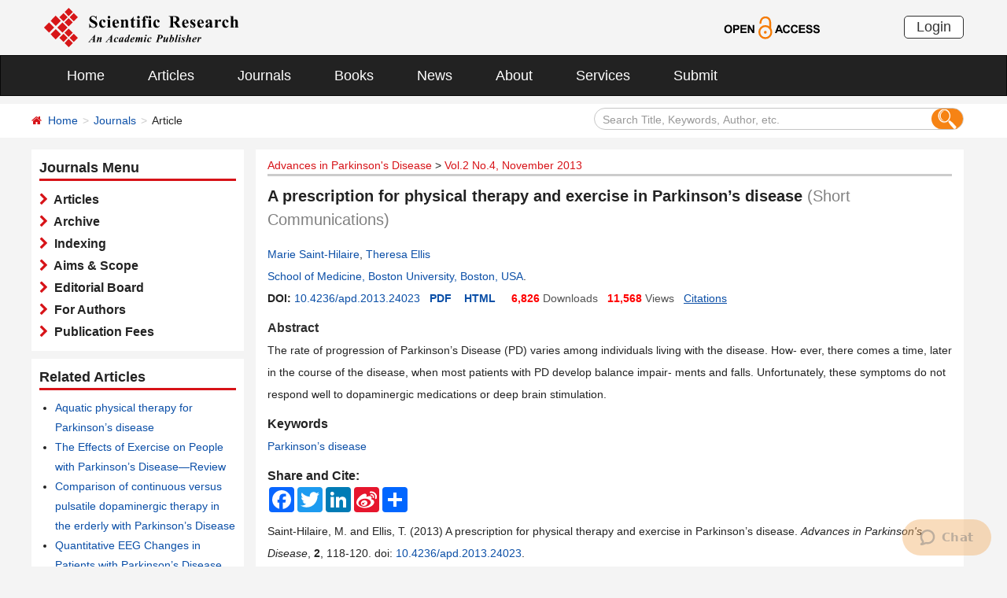

--- FILE ---
content_type: text/html; charset=utf-8
request_url: https://scirp.org/journal/paperinformation?paperid=39907
body_size: 35552
content:
<!DOCTYPE html PUBLIC "-//W3C//DTD XHTML 1.0 Transitional//EN" "http://www.w3.org/TR/xhtml1/DTD/xhtml1-transitional.dtd">
<html xmlns="http://www.w3.org/1999/xhtml">
<head><title>
	A prescription for physical therapy and exercise in Parkinson’s disease
</title><meta charset="utf-8" /><meta http-equiv="X-UA-Compatible" content="IE=edge" /><meta name="viewport" content="width=device-width, initial-scale=1.0, maximum-scale=1.0, user-scalable=no" /><meta http-equiv="Content-Type" content="text/html; charset=utf-8" /><meta name="format-detection" content="telephone=no" /><meta name="robots" content="all" /><meta name="MSSmartTagsPreventParsing" content="True" /><meta http-equiv="MSThemeCompatible" content="Yes" /><link href="/favicon.ico" rel="shortcut icon" /><link href="/css/bootstrap.min.css" rel="stylesheet" /><link href="/css/font-awesome.min.css" rel="stylesheet" /><link href="/css/styletwo.css" rel="stylesheet" />
    <script src="/js/jquery.js" type="text/javascript" ></script>
    <script src="/js/modernizr.js" type="text/javascript"></script>   


    <link href="https://fonts.googleapis.com/css?family=Open+Sans" rel="stylesheet" /><link href="https://fonts.googleapis.com/css?family=Poppins:300,500,600,700,800" rel="stylesheet" />
    <link rel="alternate" type="application/pdf" title="PDF Full-Text" href="https://www.scirp.org/pdf/APD_2013112216301338.pdf" />

    
    <link rel="alternate" type="text/html" title="HTML Full-Text" href="https://www.scirp.org/html/39907.html" />
    
    <link rel="canonical" href="https://www.scirp.org/journal/paperinformation?paperid=39907" />

  

<meta property="og:site_name" content="SCIRP" />
<meta property="og:type" content="article" />
<meta property="og:url" content="https://www.scirp.org/journal/paperinformation?paperid=39907" />
<meta property="og:title" content="A prescription for physical therapy and exercise in Parkinson’s disease" />

<meta property="og:image" content="https://file.scirp.org/image/apd2016101908521019.jpg" />
<meta property="og:image:secure_url" content="https://file.scirp.org/image/apd2016101908521019.jpg" />





 <script type="text/javascript">

     var ajaxj = {
         tryList: function () {
             var xhrj = null;
             for (var i = 0; i < arguments.length; i++) {
                 var lambda = arguments[i];
                 try { xhrj = lambda(); break; } catch (e) { }
             }
             return xhrj;
         },
         init: function () {
             return this.tryList(
         function () { return new ActiveXObject('MSXML2.XMLHttp.6.0'); },
         function () { return new ActiveXObject('MSXML2.XMLHttp.3.0'); },
         function () { return new XMLHttpRequest(); },
         function () { return new ActiveXObject('MSXML2.XMLHttp.5.0'); },
         function () { return new ActiveXObject('MSXML2.XMLHttp.4.0'); },
         function () { return new ActiveXObject('Msxml2.XMLHTTP'); },
         function () { return new ActiveXObject('MSXML.XMLHttp'); },
         function () { return new ActiveXObject('Microsoft.XMLHTTP'); }
         ) || null;
         },
         post: function (sUrl, sArgs, bAsync, fCallBack, errmsg) {
             var xhrj = this.init();
             xhrj.onreadystatechange = function () {
                 if (xhrj.readyState == 4) {

                     if (xhrj.responseText) {
                         if (fCallBack.constructor == Function) { fCallBack(xhrj); }
                     } else {

                     }
                 }
             };
             xhrj.open('POST', encodeURI(sUrl), bAsync);

             xhrj.setRequestHeader('Content-Type', 'application/x-www-form-urlencoded');
             xhrj.send(sArgs);
         },
         get: function (sUrl, bAsync, fCallBack, errmsg) {
             var xhrj = this.init();
             xhrj.onreadystatechange = function () {
                 if (xhrj.readyState == 4) {
                     if (xhrj.responseText) {
                         if (fCallBack.constructor == Function) { fCallBack(xhrj); }
                     } else {

                     }
                 }
             };
             xhrj.open('GET', encodeURI(sUrl), bAsync);
             xhrj.send('Null');
         }
     }

     function RndNum(n) {
         var rnd = "";
         for (var i = 0; i < n; i++)
             rnd += Math.floor(Math.random() * 10);
         return rnd;
     }

     function SetNum(item) {
         //var url = "/journal/senddownloadnum";
         var url = "../journal/senddownloadnum";
         var args = "paperid=" + item;
         url = url + "?" + args + "&rand=" + RndNum(4);
         window.setTimeout("show('" + url + "')", 3000);
     }


     function show(url) {
         var callback = function (xhrj) { }
         ajaxj.get(url, true, callback, "try");
     }


 </script>

        <script type="text/javascript">
            var ajax2 = {//xmlhttp request
                tryList: function () {
                    var xhr2 = null;
                    for (var i = 0; i < arguments.length; i++) {
                        var lambda = arguments[i];
                        try { xhr2 = lambda(); break; } catch (e) { }
                    }
                    return xhr2;
                },
                init: function () {
                    return this.tryList(
                        function () { return new ActiveXObject('MSXML2.XMLHttp.6.0'); },
                        function () { return new ActiveXObject('MSXML2.XMLHttp.3.0'); },
                        function () { return new XMLHttpRequest(); },
                        function () { return new ActiveXObject('MSXML2.XMLHttp.5.0'); },
                        function () { return new ActiveXObject('MSXML2.XMLHttp.4.0'); },
                        function () { return new ActiveXObject('Msxml2.XMLHTTP'); },
                        function () { return new ActiveXObject('MSXML.XMLHttp'); },
                        function () { return new ActiveXObject('Microsoft.XMLHTTP'); }
                        ) || null;
                },
                post: function (sUrl, sArgs, bAsync, fCallBack, errmsg) {
                    var xhr2 = this.init();
                    xhr2.onreadystatechange = function () {
                        if (xhr2.readyState == 4) {
                            if (xhr2.responseText) {
                                if (fCallBack.constructor == Function) { fCallBack(xhr2); }
                            } else {
                                //alert(errmsg);
                            }
                        }
                    };
                    xhr2.open('POST', encodeURI(sUrl), bAsync);
                    xhr2.setRequestHeader('Content-Length', sArgs.length);
                    xhr2.setRequestHeader('Content-Type', 'application/x-www-form-urlencoded');
                    xhr2.send(sArgs);
                },
                get: function (sUrl, bAsync, fCallBack, errmsg) {
                    var xhr2 = this.init();
                    xhr2.onreadystatechange = function () {
                        if (xhr2.readyState == 4) {
                            if (xhr2.responseText) {
                                if (fCallBack.constructor == Function) { fCallBack(xhr2); }
                            } else {
                                alert(errmsg);
                            }
                        }
                    };
                    xhr2.open('GET', encodeURI(sUrl), bAsync);
                    xhr2.send('Null');
                }
            }




            function SetSearchLink(item) {

                var url = "../journal/recordsearchinformation";
                var skid = $(":hidden[id$=HiddenField_SKID]").val();
                var args = "skid=" + skid;
                url = url + "?" + args + "&urllink=" + item;
                window.setTimeout("showSearchUrl('" + url + "')", 300);
            }

            function showSearchUrl(url) {
                var callback2 = function (xhr2) { }

                ajax2.get(url, true, callback2, "try");
            }

        </script>


     


     <script type="application/ld+json">{"@context":"https://schema.org","@type":"ScholarlyArticle","@id":"https://www.scirp.org/journal/paperinformation?paperid=39907","name":"A prescription for physical therapy and exercise in Parkinson’s disease","headline":"A prescription for physical therapy and exercise in Parkinson’s disease","url":"https://www.scirp.org/journal/paperinformation?paperid=39907","mainEntityOfPage":"https://www.scirp.org/journal/paperinformation?paperid=39907","image":"https://file.scirp.org/image/apd2016101908521019.jpg","thumbnailUrl":"https://file.scirp.org/image/apd2016101908521019.jpg","description":"The rate of progression of Parkinson’s Disease (PD) varies among individuals living with the disease. How- ever, there comes a time, later in the course of the disease, when most patients with PD develop balance impair- ments and falls. Unfortunately, these symptoms do not respond well to dopaminergic medications or deep brain stimulation.","abstract":"The rate of progression of Parkinson’s Disease (PD) varies among individuals living with the disease. How- ever, there comes a time, later in the course of the disease, when most patients with PD develop balance impair- ments and falls. Unfortunately, these symptoms do not respond well to dopaminergic medications or deep brain stimulation.","inLanguage":"en","isAccessibleForFree":true,"datePublished":"2013-11-22T00:00:00+00:00","copyrightYear":2013,"copyrightNotice":"(c) 2006-2025 by author(s) and Scientific Research Publishing Inc.","license":"https://creativecommons.org/licenses/by/4.0/","keywords":["Parkinson’s disease"],"identifier":[{"@type":"PropertyValue","propertyID":"DOI","value":"10.4236/apd.2013.24023"},"http://dx.doi.org/10.4236/apd.2013.24023"],"sameAs":["http://dx.doi.org/10.4236/apd.2013.24023","https://file.scirp.org/pdf/apd_2013112216301338.pdf"],"author":[{"@type":"Person","name":"Marie  Saint-Hilaire","affiliation":[{"@type":"Organization","name":"School of Medicine, Boston University, Boston, USA"}]},{"@type":"Person","name":"Theresa  Ellis","affiliation":[{"@type":"Organization","name":"School of Medicine, Boston University, Boston, USA"}]}],"publisher":{"@type":"Organization","name":"Scientific Research Publishing","alternateName":"SCIRP"},"provider":{"@type":"Organization","name":"Scientific Research Publishing","alternateName":"SCIRP"},"isPartOf":{"@type":"PublicationIssue","issueNumber":"4","isPartOf":{"@type":"PublicationVolume","volumeNumber":"2","isPartOf":{"@type":"Periodical","name":"Advances in Parkinson's Disease","issn":["2169-9712","2169-9720"]}}},"pageStart":"118","pageEnd":"120","pagination":"118-120","encoding":[{"@type":"MediaObject","encodingFormat":"application/pdf","contentUrl":"https://file.scirp.org/pdf/apd_2013112216301338.pdf"}],"citation":"Saint-Hilaire, M.  and Ellis, T.   (2013) A prescription for physical therapy and exercise in Parkinson’s disease. Advances in Parkinsons Disease, 2, 118-120. doi 10.4236/apd.2013.24023."}</script><script type="application/ld+json">{"@context":"https://schema.org","@type":"BreadcrumbList","itemListElement":[{"@type":"ListItem","position":1,"name":"Home","item":"https://www.scirp.org"},{"@type":"ListItem","position":2,"name":"Advances in Parkinson's Disease","item":"https://www.scirp.org/journal/journalarticles?journalid=1574"},{"@type":"ListItem","position":3,"name":"Vol.2 No.4, November 2013","item":"https://www.scirp.org/journal/home?issueid=3922"},{"@type":"ListItem","position":4,"name":"A prescription for physical therapy and exercise in Parkinson’s disease","item":"https://www.scirp.org/journal/paperinformation?paperid=39907"}]}</script>
<meta name="title" content="A prescription for physical therapy and exercise in Parkinson’s disease" />
<meta name="keywords" content="Parkinson’s disease" />
<meta name="description" content="Discover the impact of Parkinson&#39;s Disease progression on balance impairments and falls. Explore treatment options beyond medication and deep brain stimulation." />
<meta name="citation_journal_title" content="Advances in Parkinson&#39;s Disease" />
<meta name="citation_publisher" content="Scientific Research Publishing" />
<meta name="citation_authors" content="Marie Saint-Hilaire;Theresa Ellis" />
<meta name="citation_author" content="Marie Saint-Hilaire" />
<meta name="citation_author" content="Theresa Ellis" />
<meta name="citation_title" content="A prescription for physical therapy and exercise in Parkinson’s disease" />
<meta name="citation_volume" content="2" />
<meta name="citation_date" content="2013-11-22" />
<meta name="citation_year" content="2013" />
<meta name="citation_doi" content="10.4236/apd.2013.24023" />
<meta name="citation_issnPrint" content="2169-9712" />
<meta name="citation_issnOnline" content="2169-9720" />
<meta name="citation_abstract" content="The rate of progression of Parkinson’s Disease (PD) varies among individuals living with the disease. How- ever, there comes a time, later in the course of the disease, when most patients with PD develop balance impair- ments and falls. Unfortunately, these symptoms do not respond well to dopaminergic medications or deep brain stimulation." />
<meta name="citation_publication_date" content="2013/11/22" />
<meta name="citation_pdf_url" content="https://www.scirp.org/pdf/APD_2013112216301338.pdf" />
<meta name="fulltext_pdf" content="https://www.scirp.org/pdf/APD_2013112216301338.pdf" />
<meta name="citation_abstract_html_url" content="https://www.scirp.org/journal/paperabs?paperid=39907" />
<meta name="citation_fulltext_html_url" content="https://www.scirp.org/html/39907.html" />
<meta name="fulltext_html" content="https://www.scirp.org/html/39907.html" />
<meta name="citation_issue" content="4" />
<meta name="citation_online_date" content="2013/11/22" />
<meta name="citation_firstpage" content="118" />
<meta name="citation_lastpage" content="120" />

<meta name="dc.title" content="A prescription for physical therapy and exercise in Parkinson’s disease" />

<meta name="dc.creator" content="Marie Saint-Hilaire" />
<meta name="dc.creator" content="Theresa Ellis" /><meta name="dcterms.issued" content="2013-11-22" />
<meta name="dc.description" content="The rate of progression of Parkinson’s Disease (PD) varies among individuals living with the disease. How- ever, there comes a time, later in the course of the disease, when most patients with PD develop balance impair- ments and falls. Unfortunately, these symptoms do not respond well to dopaminergic medications or deep brain stimulation." />
<meta name="dc.source" content="Advances in Parkinson&#39;s Disease" />
<meta name="dc.format" content="text/html" />
<meta name="dc.publisher" content="Scientific Research Publishing" />
<meta name="dc.date" content="2013-11-22" />
<meta name="dc.type" content="Short Communications" />
<meta name="dc.identifier" content="doi:10.4236/apd.2013.24023" />
<meta name="dc.language" content="en" />
<meta name="dc.issued" content="2013-11-22" />
<meta name="prism.issnPrint" content="2169-9712" />
<meta name="prism.issnOnline" content="2169-9720" />
<meta name="prism.publicationName" content="Advances in Parkinson&#39;s Disease" />
<meta name="prism.publicationDate" content="2013-11-22" />
<meta name="prism.volume" content="2" />
<meta name="prism.number" content="4" />
<meta name="prism.section" content="Short Communications" />
<meta name="prism.startingPage" content="118" />
<meta name="prism.doi" content="10.4236/apd.2013.24023" />
<meta name="Author" content="Scientific Research Publishing" />
<meta name="dc.rights" scheme="DCTERMS.URI" content="http://creativecommons.org/licenses/by/4.0/" />
<meta name="dc.rights" content="(c) 2015 by author(s) and Scientific Research Publishing Inc." /></head>
<body>
    <form method="post" action="./paperinformation?paperid=39907" id="form1">
<div class="aspNetHidden">
<input type="hidden" name="__EVENTTARGET" id="__EVENTTARGET" value="" />
<input type="hidden" name="__EVENTARGUMENT" id="__EVENTARGUMENT" value="" />
<input type="hidden" name="__VIEWSTATE" id="__VIEWSTATE" value="/[base64]/[base64]/[base64]/[base64]/cmVmZXJlbmNlaWQ9MTAxMDY3MicgdGFyZ2V0PSdfYmxhbmsnPjc8L2E+XQE3ATecAkFobHNrb2csIEouRS4gKDIwMTEpIERvZXMgdmlnb3JvdXMgZXhlcmNpc2UgaGF2ZSBhIG5ldXJvcHJvdGVjdGl2ZSBlZmZlY3QgaW4gUGFya2luc29uIGRpc2Vhc2U/[base64]/[base64]/[base64]/[base64]/[base64]/U9RpJjkyc+fhS5p/kaHl" />
</div>

<script type="text/javascript">
//<![CDATA[
var theForm = document.forms['form1'];
if (!theForm) {
    theForm = document.form1;
}
function __doPostBack(eventTarget, eventArgument) {
    if (!theForm.onsubmit || (theForm.onsubmit() != false)) {
        theForm.__EVENTTARGET.value = eventTarget;
        theForm.__EVENTARGUMENT.value = eventArgument;
        theForm.submit();
    }
}
//]]>
</script>


<script src="/WebResource.axd?d=cNtfQDfM0DZOCIibdTSEM9gyGapsrg8PQ8UinZIB5bCXFkQlxAN5QqW1Jy3i3_zH-gjnmVao-mvlev7E5Hpi-uddpNqjX2RLZfQA5mBcxxU1&amp;t=638628495619783110" type="text/javascript"></script>


<script src="/ScriptResource.axd?d=MvK33Yu698AdoZgOUZalh27nqIxczGs-D0qbKtxi7UozHbF63YPVnZYbTMZ351Xu2SnTJd_h5O6EpKMHn79QjTXDBz6bwnFQPBGnQQc6-gnBoZlsSOmhhmNRruYMMhqXQixFdz3brAe7zUfpmL4LERmEHgdsJ0IfIL0oAcOq81ZKp0sIaJaiZxgem-BwU_QR0&amp;t=2a9d95e3" type="text/javascript"></script>
<script src="/ScriptResource.axd?d=1QZAp02FSdkZwpoceRPFMkVqP_xO_pNSXTkcDWvkD4XKlcOECsY8GjnTEXKIc8M5rDxDia84Y0PL-8_Gt7NqItRUImhDg3eEsqvPgM--Hx2pCXOWXDi2z3bkK7DURw6Dsig_kpCVqGgtQDnCsNBNGp-qfyM2Y_LZBtMhvgGEte-F8pdrRlMxZOJwL0arZlZF0&amp;t=2a9d95e3" type="text/javascript"></script>
<div class="aspNetHidden">

	<input type="hidden" name="__VIEWSTATEGENERATOR" id="__VIEWSTATEGENERATOR" value="D21FCB0F" />
	<input type="hidden" name="__EVENTVALIDATION" id="__EVENTVALIDATION" value="/wEdAIcCIFBB4jGkabAerMSyR3SFZsxO15cYiUM4G9ciXBy5rRbTxQn0wurVpykN++S3qsY9gqm4NhJKbhUsb9qOzDz5+BaQ51Lu9YTI5y+UD8ReCXYCCq5883RYOyuQBDQdgBKJQ9NYSepAvxIHsUIEBszIF9kVAw+OtKpSo2nY0L5TS7pjZcI4a2ubz4FZUJ/qeIscQNjFFetjMQu+gPAKi1cuu0dXATu8ZTMsEIKUEeEK3+aBofovXqmNNgBwrJCAFSq2Co/mvvaNFGqy28nyI+vv6yf3gTw51pjuwP3t6rjAvP5x1lbHcKM5M/ROzquUHr9lNeWWklFj9cK1TFZpQdUnWziPR3qwNn0ScFNmZAws/jpBm80jcsuZv9XDBeU2KB136TAPmetewitSt9wGNYTIY9UJhFPM+0hDu7cwMKVpp+mmnD8+pMa1yHYRYzLQxH5n1Q/qqDptM9kfJbC1I4q9xL93cbaAMQ4tG4BJWGCzAW7JtavmgUo6NQi+rGypjSvAr7UdyZ0T3W0KOIAOLGWl3q9OCMVGt2q0sAsUbhAyGBW25cEaZ3mBMt688EnKicbnszrhDozqbU1/QGLzPYypgMqSPJHcssgeAjTd6RRnTpOJrv1hMTY1kOV9NaynQ23iTeE863h0ky5IfneAfBIoYRfNU6aoCk5w/33f8jVhmzvczHYynQKJcy3rMSThtm0dreGnveKWSaFDrwhD0S4e7uYfh0dUV6fIys918q88BquVYg9Bcm/qoRhRzX2unccytJ9artnfYcwBidWXRMxYFTm7IVctqLj97pmrudkyRcCoaqIaqKx8iWbe4eeI20e6F5HvZEfgAXvfekccwpsdS/+NiN5WvQJGIrlJoeJhPUZOQ3WPyoi5RPtvbL47YZiDzXSoGZQPXb8KYwElbXgqP5LMtLjGjhPmpc1O9nmda5b0egt0RgPSZrK/6IrdoeR1mMbDdZxVwaiW4F8M9ImIeyQlGKTlvo2wC4UZi7/VKbF9hCPnd1tNmKkoTQ3LdyPeEqvXp1zBbblUT1hghdaDdU5TPGkAvgeOS3x3xQp2c+ipUbj+hrxKiPFQ3YvrE5zO9SZ+d1a5Smt1Ll3EbgnAHvhkMcnx3w/8Gfnq4L6fobMePFU/V4ofDwOL49WjbUJSwrF3s2pSY144BJf3AGu2q4w5ACHuqyQ3/SjxjzMKCi1iAVTPZy6kb05+MbNrgh7GYgDmfGOSALimXgK53jHmCvPqS0bxEQg5BlEbgsrl27EefYfwAHWirzzNgU+EkijY9FLPzUFPfjCPYQzYDGaMMvcQjsATXXZ4ineSYl9YhEyLklkrtoGpU9wmeDKUUBqiH78/NF/H7shshRdsBz/x3HRz+MdDgUgsXT5Od41ELQEOoPGpHHSuyq+HXqA3lMp3/ZdWOpW3+iQvDaEmzAPr3PDvEKqwdrUtr7/IEokqCISf+9BjpqHdhz2LpoBJqZ/L4CwM+XHGVAO25FVKDm8lWVf2ZtVIeDs8Oe1+kQz7SvWrmwaJKNaeYHIzCFr5uE/k+NaYygsnDe9GiuRODMBXOqm0acyM3mlFCL+aoloN3Wb11f/TPSMKDFAHWFB+VDAOQCQwnzVJCdavp+bCLMVAgejatMgKKqBcBYzo/GW0I1D+f6vwxlCQx7WmQxMc6utrS8H3tfD7IFrA7iC21d9gRV9O4w0k3XNghztsYun4TkRoOS9JQYEZeLNM6egXP2IARJ4gtnp3slkg0NosOTYVSrtxyQLmZ7q+9Fe4sMw3BsECNiA0f/tvmQwHyA/jDPPtFzWlJWiIF/[base64]/DLu8VR5pon04YTYR11bk3I1oDnNPoWu7fhcwT/cPJGrCWOOMmZ6Tm8mAztWXQXG/vSN0RMxKXhLyYs1KIKMdri8vHEat8qepZpjL8k7datcBiSq90Tdr66dW8/SAtV+fDm7Qf+VbSqy8IsGE2eCXMwEoZuPQJGX8GR0E2S8o2N6kuI2z4tPaRjV8Prhktx7uLQ12m62u1JiK1Uyep7dgUviFdqAERrn/HddPmxRhOEcW/F+Tlq/aPDT/zZEpggJMSFQvgI+xHSCbJiw5380yGw7CVLR/yuyj3oi2xY4Q1K5wMesDtv/aH0pMCYO+MuykyA1f54LNzKL6mPg8Fc53CfXe+Yi8gos0rq9s/wKFsUJ4LslSW01ZbbL12Gnu9vxgqL6bxKC1pZn+EoOmLuAQbuUWK7gpOTezHs8SL9UEPLYw3YaBl6gG1q0RRQ1sdxSuKBwwrySR45p+MtRtUAbDQ71pCLM7l1uhNSlM+nbaEsD49MANErKJ4PQ11obWLkvY7R+ErTNWU/uramL8bQCZ3QENDRTVdefexP8ui7XtSd2T9bcM7waQf39GMVmkwx2e9ruzZUlaAko51njVggX6abXnJdu0iTtJ4zfXvIx4A8JjwtjZSIBpquOpPe47lA9pUoyAf/[base64]/3sEv3oG5lsdOFdcPceePk/BpH0Dm8Ysz8EGULz3mZuiiwb65ry2KdQmhwEMadeWUwE7O6JH+0uXj6NoFCOlKc0T1IDHrQAp1zn2vzErq3+ei5Mw72UpUaayV3xXKY5zUZXu2YUfp84qYgIurenycUQeLGKhLsWYpGdLEv6Z++osnvMTNKvrRSTUeQBBB/63H/MMlydSPZ/hzfUtEOtDR9M+qnRZCnIMRpm0PMaMSJPE+XLGMrhxyfE96r+JgANZIMFpnFAUHGxecq+GEMcJs7TJHAhDLemgL3wvH+raCRdGM8mF+qj9ZegTb7KEkxKDSZh4V0PR460uFEhOsgmMs8JnjtdjDuFNcXoqRkfnvEy6UOgql52oqwT2BrM/oJSckzg7nRi8yJ2nyrWpIY5W5tkzTBXyW/vRNzjh37KvtjiW07emVybn8W23TstaXnClfruyUxQ2nRjDjUk7ngbwwB8qZHrMo1uMrsF+erZXbe+uEf++zltk4w8G9HHCaSzeIGbjyXRRjw6PM6UTaQhDnqTiXH1KPSPMxvasFc07k2I8QxQ4NhBc8M9YXqevRacWCcXnTrvegfw58OYwT43a9j7Ey/31YBuK0a4oXmzo1x1H6ooJQ15H/OZr0H8sFkcyLAgGJ7AKh3cwcCbksYaH5gymepAHCFOfTS/tiYv2ZTXxCkII3p1yJDkF3Mm8hYBZOh/n7IL15BeoLltJiv/esn7u/p9g6RgK8wJ/FIO88gH6XpMy7Vk+lLIF2UTYiGvIJInesadLKafw+cubtqHgwYUp15enWt9PfpG6Kry9BGUe0Xm7nQbn8iDRDkjZKV7Lfiwsx3KGV3GQZGoC68Rs+S69zpq3GmayM5auV+GXhRDTpvdm2zKS0FQ+CDKGURHVSmySKGg1fwiauc/cBFQwf3Au/Rb63j5BROG7pdWhRT8sotJDiqoP4caPziWl0lvvViBvr67Cbz4K7pvWcsmh5Js3pWs3jfshzy8ctczVfY8mU6KILGX+kWd5xUaZ18ZjJVZx9DlYFvtjKIban3tiin1/1ZxdI8qd+1Iw+vjSM+c65/ehUvlTCTRlkdjufONi5sOutAGWmJd/BFqo0tdUh23KKzcH5WASxjkgYWAoHyMlSxlE2z2H8xIDUKkx58QNRj7B6gazrQljBJAf7s3eKItV1gsnqSkhu5TaccRc3Q41/fDnOhc21bJiyBFJXVJCW0YWa76ZX2WBC9BxCK69IQNuWG2zKj4LGnWjbNi9Dy+jSSFL2gWY/uFiQ84PqlwsRnSjZVGxruAx7uY2PY4IEPzPmy2MO9EmEHrKvHqLn8NIFcvlSVyzm//MuEdMBGB+8kVjnPL0zi680hgluOBiZWMg251hLr8TIr/mqO9efgkz0wiqAQbCHH0ueA8I2pUal/7XYqLOnP0eJfEQcfmxLNiPzoRT3BstelHXAaG4AOjA16g4jfKh1BOXnQcvN+jaXwpW37RX538nwiKDaPy6C3qcw9N0Hsxe5h3pFtO8HJFOvu0PWHSG0lVYWK1VjcuFfUizbfawzT9pS9Ksz9/7vuxQlV6VbHqUUR6ALrsGQqiBMvaY/B/NIae6mNz7Fn8puTxcDw6Q68OW7VctJ2Fz85klO1KtUfsZSMl/Bo7SXbgVWfMG5Omk1LivzD1ia2Qa+sCXU3hn2betk0tj71F/AbM59l2BVmvigtABh4RzpZvtgCR1T2ZclKtewpeddNnZQGB8yvtABt9pD09hrqMkzhPASMumbphiEq7F/T7b6yUE/e96+7braziXZkrLs2ZnreJGvbOCgYdqZzaUp6eSir2yQXv9rvJI62p2VQA5DZBCjhF3qauGM6TGksQtzJWCxYZxZICOWVUTM5jvjjv2ILD8k/[base64]/z0wlfJBpIgRY47tN1QxOM2ua8oAOR5ZtjcO2f48JYM2bvsZ6uK+bCl8KjthojtGM9KYTTGpf7o/Y0B9Na+o2TlmXRmL9uRwdfKQ9QZ54Xhb4CAXeAPmM83eOOOWWGAT4tSo1MYVpJ5kN8TLZPlXpBLMreTrEU6KN7HbKx5RdEt8ATvDzIdoV6c7VdDbpdtCGToCzWV58OvaNilbIj4Ny9Tr9nHHrSP5e/IaqUompe/VA3rU1Ckeo3Uk+0SP7TcR4KmtlWaQOr4FMISbe/yfgUhgTEvBCQLH//Y/[base64]/A==" />
</div>


        <script type="text/javascript">
//<![CDATA[
Sys.WebForms.PageRequestManager._initialize('ctl00$ScriptManager1', 'form1', [], [], [], 90, 'ctl00');
//]]>
</script>


        




<header>
    <div class="container row clearfix center-block">
        <div class="col-sm-8 col-xs-9 column" style="padding: 10px 0;"><a href="/index" title="SCIRP - An Academic Publisher" target="_blank">
            <img src="../images/SRP_logo.svg" height="50"></a>
        </div>
        <div class="col-sm-3 col-xs-3 column text-center" style="padding: 20px 0;">
            <a href="/journal/openaccess" title="OPEN ACCESS" target="_blank">
                <img src="../images/Open-Access.svg" height="30"></a>
        </div>
        <div class="col-sm-1 col-xs-2 column visible-lg visible-md visible-sm " style="padding: 20px 0;">
            <a href="https://papersubmission.scirp.org/login.jsp" target="_blank" title="Login">
                <button type="button" class="btn btn-default btn-xs" style="font-size: 18px; font-family: Arial, Helvetica, sans-serif; padding: 0 15px; border: #2f2f2f 1px solid; border-radius: 5px; float: right;">Login</button></a>
        </div>
    </div>
</header>


<nav class="navbar navbar-inverse" role="navigation" style="margin-bottom: 10px;">
    <div class="container container-fluid center-block">
        <div class="navbar-header">
            <a href="https://papersubmission.scirp.org/login.jsp" target="_blank" ><button type="button" class="btn btn-xs btn-default navbar-brand visible-xs" style="width: 80px; height: 30px; font-size: 18px; font-family: Arial, Helvetica, sans-serif; margin: 10px; padding: 0 15px; border-radius: 5px;">Login</button></a>
            <button type="button" class="navbar-toggle" data-toggle="collapse" data-target="#example-navbar-collapse">
                <span class="sr-only">切换导航</span>
                <span class="icon-bar"></span>
                <span class="icon-bar"></span>
                <span class="icon-bar"></span>
            </button>
        </div>
        




<div class="collapse navbar-collapse" id="example-navbar-collapse">
    <ul class="nav navbar-nav" style="font-size: 18px;">
        <li><a href="../" target="_top">Home</a></li>
        <li><a href="../journal/articles" target="_top">Articles</a></li>
        <li><a href="../journal/" target="_top">Journals</a></li>
        <li><a href="../book/" target="_top">Books</a></li>
        <li><a href="../news/" target="_top">News</a></li>
        <li><a href="../aboutus/" target="_top">About</a></li>
        <li><a href="../author/" target="_top">Services</a></li>
        <li><a href="//papersubmission.scirp.org/login.jsp?sub=true" target="_blank">Submit</a></li>
    </ul>
</div>


    </div>
</nav>



        <div class="container-fluid link_here" style="margin-bottom: 15px;">
            <div class="row container center-block clearfix" style="padding: 0;">

                <!--页面导航栏-->
                <div class="col-md-7 column" style="padding: 0;">
                    
    <ul class="breadcrumb">
        <li><i class="fa fa-home" style="color: #d71318;"></i>&nbsp;&nbsp;<a href="/index">Home</a></li>
        <li><a href="/journal/index">Journals</a></li>
        <li class="active">Article</li>
    </ul>

                </div>

                <!--搜索框-->
                <div class="col-md-5 column">
                    <div class="" style="padding: 5px 0;">
                        <div id="UserControl_search_common_Panel2" onkeypress="javascript:return WebForm_FireDefaultButton(event, &#39;UserControl_search_common_btnSearch2&#39;)">
	
    <div class="form-inline search2">
        <input name="ctl00$UserControl_search_common$TextBox_searchCode2" type="text" value="Search Title, Keywords, Author, etc." id="UserControl_search_common_TextBox_searchCode2" class="input2" onFocus="return ClearSearchCondition2();" onBlur="return ShowSearchCondition2();" onkeypress="if(event.keyCode==13){document.all.UserControl_search_common_btnSearch2.focus();document.all.UserControl_search_common_btnSearch2.click();   return   false;}" style="height: 28px;" />
        <button class="btn-md btn_or" type="button">
          <input type="submit" name="ctl00$UserControl_search_common$btnSearch2" value=" " id="UserControl_search_common_btnSearch2" style="width:25px; height:25px; background: none; border:none;background-image: url(../Images/search001.png);  " />  
        </button>
        

    </div>

    <script type="text/javascript">
        function ClearSearchCondition2() {
            var text2 = document.getElementById('UserControl_search_common_TextBox_searchCode2').value;
            if (text2 == "Search Title, Keywords, Author, etc.")
            { document.getElementById('UserControl_search_common_TextBox_searchCode2').value = ""; }
        }

        function ShowSearchCondition2() {
            var text2 = document.getElementById('UserControl_search_common_TextBox_searchCode2').value;
                if (text2 == "")
                { document.getElementById('UserControl_search_common_TextBox_searchCode2').value = "Search Title, Keywords, Author, etc."; }
            }


            function checkLog() {

                var keywords = document.getElementById("UserControl_search_common_TextBox_searchCode2").value;  //关键字

            if (trim(keywords) == "") {
                alert('Please enter keywords!');
                return false;
            }

            if (trim(keywords) == "Search Title, Keywords, Author, etc.") {
                alert('Please enter keywords!');
                return false;
            }

            return true;
        }

        //除去左右空格
        function trim(string) {
            return string.replace(/(^\s*)|(\s*$)/g, "");
        }


    </script>

</div>

                    </div>
                </div>

            </div>
        </div>


        <div class="container">
            <div class="row clearfix">

                <div class="col-md-9 column col-md-push-3">
                    <div class="clearfix con_main" style="margin-bottom: 10px; padding-left: 15px; padding-right: 15px;">
                        
       

<div id="JournalInfor_div_nav_journal" class="column up_link1 clearfix" style="padding: 0;">
            <div class="col-md-9 col-sm-8 txt7">
                <a href="journalarticles?journalid=1574" title="Advances in Parkinson's Disease">
                    Advances in Parkinson's Disease</a> &gt; <a href="home?issueid=3922#39907">Vol.2 No.4, November 2013</a>
            </div>
            </div>

    <div id="JournalInfor_div_paper" class="articles_main">
            <div class="art_title" style="text-align:left;">
                A prescription for physical therapy and exercise in Parkinson’s disease <span id="JournalInfor_reviewpaper_show" style="color: gray; font-weight: normal;">(Short Communications)</span>
            </div>
            
        <div style="float: left; width: 100%; margin-top: 5px; margin-bottom: 10px;">
                <a href='articles?searchcode=Marie++Saint-Hilaire&searchfield=authors&page=1' target='_blank'>Marie  Saint-Hilaire</a>, <a href='articles?searchcode=Theresa++Ellis&searchfield=authors&page=1' target='_blank'>Theresa  Ellis</a> 
                <br />
                <span id="JournalInfor_div_affs"><a href='articles?searchcode=School+of+Medicine%2c+Boston+University%2c+Boston%2c+USA&searchfield=affs&page=1' target='_blank'>School of Medicine, Boston University, Boston, USA</a>.<br /></span>
               
                <span id="JournalInfor_showDOI" style="clear: left;"><b>DOI: </b><a href="http://dx.doi.org/10.4236/apd.2013.24023"
                    target="_blank" onclick='SetNum(39907)'>10.4236/apd.2013.24023</a></span>&nbsp;&nbsp;
                      
                <a href="/pdf/APD_2013112216301338.pdf" target="_blank" style="font-size: 14px; font-weight: bold;" onclick='SetNum(39907)'>
                    PDF</a>
            &nbsp;&nbsp;&nbsp;<span style="font-size: 14px; font-weight: bold;"><a href='https://www.scirp.org/html/39907.html' target='_blank'>HTML</a></span>&nbsp;&nbsp;<span style="font-size: 14px; font-weight: bold;"></span>&nbsp;&nbsp;
                <span style="font-weight: bold; color: Red;">
                    6,826</span>
                <span style="color: #535353;">Downloads</span>&nbsp;&nbsp;<span style="font-weight: bold; color: Red;">
                    11,568</span>
                <span style="color: #535353;">Views</span>&nbsp;&nbsp;
                <span id="JournalInfor_span_citations" style="Display:inline;"><a href='papercitationdetails?paperid=39907&journalid=1574' target="_blank"><span style="text-decoration: underline;">Citations</span></a></span>
            </div>

            <div style="margin-bottom: 10px;">
                <p style="font-weight: bold; font-size: 16px;"><a name="abstract" style="color: #2f2f2f;">Abstract</a></p>
                <p style="text-align:left;">The rate of progression of Parkinson’s Disease (PD) varies among individuals living with the disease. How- ever, there comes a time, later in the course of the disease, when most patients with PD develop balance impair- ments and falls. Unfortunately, these symptoms do not respond well to dopaminergic medications or deep brain stimulation.</p>
            </div>

            <div id="JournalInfor_div_showkeywords" style="margin-bottom: 10px;">
                <p style="font-weight: bold; font-size: 16px;">Keywords</p>
                <p><a href='articles?searchcode=Parkinson%e2%80%99s+disease&searchfield=keyword&page=1' target='_blank'>Parkinson’s disease</a> </p>
            </div>

            <div style="margin-bottom: 10px;">
                <p style="font-size: 16px; font-weight: bold;">Share and Cite: </p>
                
                <div id="JournalInfor_div_share"> 
                    
<!-- AddToAny BEGIN -->

<div class="a2a_kit a2a_kit_size_32 a2a_default_style">
<a class="a2a_button_facebook"></a>
<a class="a2a_button_twitter"></a>
<a class="a2a_button_linkedin"></a>
<a class="a2a_button_sina_weibo"></a>
<a class="a2a_dd" href="https://www.addtoany.com/share"></a>
</div>
<script type="text/javascript" async src="https://static.addtoany.com/menu/page.js"></script>
<!-- AddToAny END -->

                   
                    
                </div>

                <div style="margin-top: 10px; text-align:left;">
                    Saint-Hilaire, M.  and Ellis, T.   (2013) A prescription for physical therapy and exercise in Parkinson’s disease. <i>Advances in Parkinson's Disease</i>, <b>2</b>, 118-120. doi: <a href='http://dx.doi.org/10.4236/apd.2013.24023' target='_blank' onclick='SetNum(39907)'>10.4236/apd.2013.24023</a>.
                </div>
            </div>
            <div style="margin-top:10px;" id="htmlContent">
                
            </div>

        
         

            <div style="margin-top: 10px;">
                <p style="font-size: 16px; font-weight: bold;">Conflicts of Interest</p>
                <p style="text-align: justify;">The authors declare no conflicts of interest.</p>
            </div>
     

            <div style="margin-top: 10px;">
                <p style="font-size: 16px; font-weight: bold;">
                    <a name="reference" style="color: #2f2f2f;">References</a>
                </p>
                <p>
                    <table width="100%" border="0" cellspacing="0" cellpadding="0" style="text-align: left; word-break: break-word; ">
                        
                                <tr>
                                    <td width="45" valign="top">
                                        [<a href='../reference/referencespapers?referenceid=1010666' target='_blank'>1</a>]
                                    </td>
                                    <td valign="top" style="word-wrap:break-word; ">
                                        <a target="_self" name="ref1" id="ref1"></a>
                                        Tomlinson, C.L., Patel, S., Meek, C., et al. (2012) Physiotherapy versus placebo or no intervention in Parkinson’s disease. Cochrane Database of Systematic Reviews, 7, CD002817.
                                    </td>
                                </tr>
                            
                                <tr>
                                    <td width="45" valign="top">
                                        [<a href='../reference/referencespapers?referenceid=1010667' target='_blank'>2</a>]
                                    </td>
                                    <td valign="top" style="word-wrap:break-word; ">
                                        <a target="_self" name="ref2" id="ref2"></a>
                                        Logroscino, G., Sesso, H.D., Paffenbarger, R.S. and Lee, I.M. (2006) Physical activity and risk of Parkinson’s disease: A prospective cohort study. Journal of Neurology, Neurosurgery & Psychiatry, 77, 1318-1322.
http://dx.doi.org/10.1136/jnnp.2006.097170[<a href="https://doi.org/10.1136/jnnp.2006.097170" target="_blank" rel="noopener noreferrer" >CrossRef</a>]&nbsp;[<a href="https://www.ncbi.nlm.nih.gov/pubmed/16926235" target="_blank" rel="noopener noreferrer">PubMed</a>]
                                    </td>
                                </tr>
                            
                                <tr>
                                    <td width="45" valign="top">
                                        [<a href='../reference/referencespapers?referenceid=1010668' target='_blank'>3</a>]
                                    </td>
                                    <td valign="top" style="word-wrap:break-word; ">
                                        <a target="_self" name="ref3" id="ref3"></a>
                                        Xu, Q., Park, Y., Huang, X., et al. (2010) Physical activities and future risk of Parkinson disease. Neurology, 75, 341-348. http://dx.doi.org/10.1212/WNL.0b013e3181ea1597[<a href="https://doi.org/10.1212/WNL.0b013e3181ea1597" target="_blank" rel="noopener noreferrer" >CrossRef</a>]&nbsp;
                                    </td>
                                </tr>
                            
                                <tr>
                                    <td width="45" valign="top">
                                        [<a href='../reference/referencespapers?referenceid=1010669' target='_blank'>4</a>]
                                    </td>
                                    <td valign="top" style="word-wrap:break-word; ">
                                        <a target="_self" name="ref4" id="ref4"></a>
                                        Chen, H., Zhang, S.M., Schwarzschild, M.A., Hernan, M.A. and Ascherio, A. (2005) Physical activity and the risk of Parkinson disease. Neurology, 64, 664-669.
http://dx.doi.org/10.1212/01.WNL.0000151960.28687.93[<a href="https://doi.org/10.1212/01.WNL.0000151960.28687.93" target="_blank" rel="noopener noreferrer" >CrossRef</a>]&nbsp;
                                    </td>
                                </tr>
                            
                                <tr>
                                    <td width="45" valign="top">
                                        [<a href='../reference/referencespapers?referenceid=1010670' target='_blank'>5</a>]
                                    </td>
                                    <td valign="top" style="word-wrap:break-word; ">
                                        <a target="_self" name="ref5" id="ref5"></a>
                                        Tickle-Degnen, L., Ellis, T., Saint-Hilaire, M.H., Thomas, C.A. and Wagenaar, R.C. (2010) Self-management rehabilitation and health-related quality of life in Parkinson’s disease: A randomized controlled trial. Movement Disorders, 25, 194-204. http://dx.doi.org/10.1002/mds.22940[<a href="https://doi.org/10.1002/mds.22940" target="_blank" rel="noopener noreferrer" >CrossRef</a>]&nbsp;[<a href="https://www.ncbi.nlm.nih.gov/pubmed/20077478" target="_blank" rel="noopener noreferrer">PubMed</a>]
                                    </td>
                                </tr>
                            
                                <tr>
                                    <td width="45" valign="top">
                                        [<a href='../reference/referencespapers?referenceid=1010671' target='_blank'>6</a>]
                                    </td>
                                    <td valign="top" style="word-wrap:break-word; ">
                                        <a target="_self" name="ref6" id="ref6"></a>
                                        Li, F., Harmer, P., Fitzgerald, K., et al. (2012) Tai chi and postural stability in patients with Parkinson’s disease. The New England Journal of Medicine, 366, 511-519.
http://dx.doi.org/10.1056/NEJMoa1107911[<a href="https://doi.org/10.1056/NEJMoa1107911" target="_blank" rel="noopener noreferrer" >CrossRef</a>]&nbsp;
                                    </td>
                                </tr>
                            
                                <tr>
                                    <td width="45" valign="top">
                                        [<a href='../reference/referencespapers?referenceid=1010672' target='_blank'>7</a>]
                                    </td>
                                    <td valign="top" style="word-wrap:break-word; ">
                                        <a target="_self" name="ref7" id="ref7"></a>
                                        Ahlskog, J.E. (2011) Does vigorous exercise have a neuroprotective effect in Parkinson disease? Neurology, 77, 288-294. http://dx.doi.org/10.1212/WNL.0b013e318225ab66[<a href="https://doi.org/10.1212/WNL.0b013e318225ab66" target="_blank" rel="noopener noreferrer" >CrossRef</a>]&nbsp;
                                    </td>
                                </tr>
                            
                                <tr>
                                    <td width="45" valign="top">
                                        [<a href='../reference/referencespapers?referenceid=1010673' target='_blank'>8</a>]
                                    </td>
                                    <td valign="top" style="word-wrap:break-word; ">
                                        <a target="_self" name="ref8" id="ref8"></a>
                                        Choe, M.A., Koo, B.S., An, G.J. and Jeon, S. (2012) Effects of treadmill exercise on the recovery of dopaminergic neuron loss and muscle atrophy in the 6-OHDA lesioned Parkinson’s disease rat model. The Korean Journal of Physiology & Pharmacology, 16, 305-312.
http://dx.doi.org/10.4196/kjpp.2012.16.5.305[<a href="https://doi.org/10.4196/kjpp.2012.16.5.305" target="_blank" rel="noopener noreferrer" >CrossRef</a>]&nbsp;[<a href="https://www.ncbi.nlm.nih.gov/pubmed/23129977" target="_blank" rel="noopener noreferrer">PubMed</a>]
                                    </td>
                                </tr>
                            
                                <tr>
                                    <td width="45" valign="top">
                                        [<a href='../reference/referencespapers?referenceid=1010674' target='_blank'>9</a>]
                                    </td>
                                    <td valign="top" style="word-wrap:break-word; ">
                                        <a target="_self" name="ref9" id="ref9"></a>
                                        Aarsland, D., Andersen, K., Larsen, J.P., Lolk, A., Nielsen, H. and Kragh-Sorensen, P. (2001) Risk of dementia in Parkinson’s disease: A community-based, prospective study. Neurology, 56, 730-736.
http://dx.doi.org/10.1212/WNL.56.6.730[<a href="https://doi.org/10.1212/WNL.56.6.730" target="_blank" rel="noopener noreferrer" >CrossRef</a>]&nbsp;
                                    </td>
                                </tr>
                            
                                <tr>
                                    <td width="45" valign="top">
                                        [<a href='../reference/referencespapers?referenceid=1010675' target='_blank'>10</a>]
                                    </td>
                                    <td valign="top" style="word-wrap:break-word; ">
                                        <a target="_self" name="ref10" id="ref10"></a>
                                        Hamer, M. and Chida, Y. (2009) Physical activity and risk of neurodegenerative disease: A systematic review of prospective evidence. Psychological Medicine, 39, 3-11.
http://dx.doi.org/10.1017/S0033291708003681[<a href="https://doi.org/10.1017/S0033291708003681" target="_blank" rel="noopener noreferrer" >CrossRef</a>]&nbsp;
                                    </td>
                                </tr>
                            
                                <tr>
                                    <td width="45" valign="top">
                                        [<a href='../reference/referencespapers?referenceid=1010676' target='_blank'>11</a>]
                                    </td>
                                    <td valign="top" style="word-wrap:break-word; ">
                                        <a target="_self" name="ref11" id="ref11"></a>
                                        van Nimwegen, M., Speelman, A.D., Hofman-van Rossum, E.J., et al. (2011) Physical inactivity in Parkinson’s disease. Journal of Neurology, 258, 2214-2221.
http://dx.doi.org/10.1007/s00415-011-6097-7[<a href="https://doi.org/10.1007/s00415-011-6097-7" target="_blank" rel="noopener noreferrer" >CrossRef</a>]&nbsp;[<a href="https://www.ncbi.nlm.nih.gov/pubmed/21614433" target="_blank" rel="noopener noreferrer">PubMed</a>]
                                    </td>
                                </tr>
                            
                                <tr>
                                    <td width="45" valign="top">
                                        [<a href='../reference/referencespapers?referenceid=1010677' target='_blank'>12</a>]
                                    </td>
                                    <td valign="top" style="word-wrap:break-word; ">
                                        <a target="_self" name="ref12" id="ref12"></a>
                                        Cavanaugh, J.T., Ellis, T.D., Earhart, G.M., Ford, M.P., Foreman, K.B. and Dibble, L.E. (2012) Capturing ambulatory activity decline in Parkinson’s disease. Journal of Neurologic Physical Therapy, 36, 51-57.
http://dx.doi.org/10.1097/NPT.0b013e318254ba7a[<a href="https://doi.org/10.1097/NPT.0b013e318254ba7a" target="_blank" rel="noopener noreferrer" >CrossRef</a>]&nbsp;
                                    </td>
                                </tr>
                            
                                <tr>
                                    <td width="45" valign="top">
                                        [<a href='../reference/referencespapers?referenceid=1010678' target='_blank'>13</a>]
                                    </td>
                                    <td valign="top" style="word-wrap:break-word; ">
                                        <a target="_self" name="ref13" id="ref13"></a>
                                        Shulman, L.M., Gruber-Baldini, A.L., Anderson, K.E., et al. (2008) The evolution of disability in Parkinson disease. Movement Disorders, 23, 790-796.
http://dx.doi.org/10.1002/mds.21879[<a href="https://doi.org/10.1002/mds.21879" target="_blank" rel="noopener noreferrer" >CrossRef</a>]&nbsp;[<a href="https://www.ncbi.nlm.nih.gov/pubmed/18361474" target="_blank" rel="noopener noreferrer">PubMed</a>]
                                    </td>
                                </tr>
                            
                                <tr>
                                    <td width="45" valign="top">
                                        [<a href='../reference/referencespapers?referenceid=1010679' target='_blank'>14</a>]
                                    </td>
                                    <td valign="top" style="word-wrap:break-word; ">
                                        <a target="_self" name="ref14" id="ref14"></a>
                                        Haskell, W.L., Lee, I.M., Pate, R.R., et al. (2007) Physical activity and public health: Updated recommendation for adults from the American College of Sports Medicine and the American Heart Association. Medicine & Science in Sports & Exercise, 39, 1423-1434.
http://dx.doi.org/10.1249/mss.0b013e3180616b27[<a href="https://doi.org/10.1249/mss.0b013e3180616b27" target="_blank" rel="noopener noreferrer" >CrossRef</a>]&nbsp;[<a href="https://www.ncbi.nlm.nih.gov/pubmed/17762377" target="_blank" rel="noopener noreferrer">PubMed</a>]
                                    </td>
                                </tr>
                            
                                <tr>
                                    <td width="45" valign="top">
                                        [<a href='../reference/referencespapers?referenceid=1010680' target='_blank'>15</a>]
                                    </td>
                                    <td valign="top" style="word-wrap:break-word; ">
                                        <a target="_self" name="ref15" id="ref15"></a>
                                        Ellis, T., Cavanaugh, J.T., Earhart, G.M., et al. (2011) Factors associated with exercise behavior in people with Parkinson disease. Physical Therapy, 91, 1838-1848.
http://dx.doi.org/10.2522/ptj.20100390[<a href="https://doi.org/10.2522/ptj.20100390" target="_blank" rel="noopener noreferrer" >CrossRef</a>]&nbsp;[<a href="https://www.ncbi.nlm.nih.gov/pubmed/22003171" target="_blank" rel="noopener noreferrer">PubMed</a>]
                                    </td>
                                </tr>
                            
                                <tr>
                                    <td width="45" valign="top">
                                        [<a href='../reference/referencespapers?referenceid=1010681' target='_blank'>16</a>]
                                    </td>
                                    <td valign="top" style="word-wrap:break-word; ">
                                        <a target="_self" name="ref16" id="ref16"></a>
                                        Ellis, T., Boudreau, J.K., Deangelis, T.R., et al. (2013) Barriers to exercise in people with Parkinson disease. Physical Therapy.
http://dx.doi.org/10.2522/ptj.20120279[<a href="https://doi.org/10.2522/ptj.20120279" target="_blank" rel="noopener noreferrer" >CrossRef</a>]&nbsp;[<a href="https://www.ncbi.nlm.nih.gov/pubmed/23288910" target="_blank" rel="noopener noreferrer">PubMed</a>]
                                    </td>
                                </tr>
                            
                                <tr>
                                    <td width="45" valign="top">
                                        [<a href='../reference/referencespapers?referenceid=1010682' target='_blank'>17</a>]
                                    </td>
                                    <td valign="top" style="word-wrap:break-word; ">
                                        <a target="_self" name="ref17" id="ref17"></a>
                                        van Nimwegen, M., Speelman, A.D., Smulders, K., et al. (2010) Design and baseline characteristics of the ParkFit study, a randomized controlled trial evaluating the effectiveness of a multifaceted behavioral program to increase physical activity in Parkinson patients. BMC Neurology, 10, 70.
                                    </td>
                                </tr>
                            
                                <tr>
                                    <td width="45" valign="top">
                                        [<a href='../reference/referencespapers?referenceid=1010683' target='_blank'>18</a>]
                                    </td>
                                    <td valign="top" style="word-wrap:break-word; ">
                                        <a target="_self" name="ref18" id="ref18"></a>
                                        van Nimwegen, M., Speelman, A.D., Overeem, S., et al. (2013) Promotion of physical activity and fitness in sedentary patients with Parkinson’s disease: Randomised controlled trial. BMJ, 346, f576.
http://dx.doi.org/10.1136/bmj.f576[<a href="https://doi.org/10.1136/bmj.f576" target="_blank" rel="noopener noreferrer" >CrossRef</a>]&nbsp;[<a href="https://www.ncbi.nlm.nih.gov/pubmed/23457213" target="_blank" rel="noopener noreferrer">PubMed</a>]
                                    </td>
                                </tr>
                            
                                <tr>
                                    <td width="45" valign="top">
                                        [<a href='../reference/referencespapers?referenceid=1010684' target='_blank'>19</a>]
                                    </td>
                                    <td valign="top" style="word-wrap:break-word; ">
                                        <a target="_self" name="ref19" id="ref19"></a>
                                        Ellis, T., Latham, N.K., Deangelis, T.R., Thomas, C.A., Saint-Hilaire, M. and Bickmore, T.W. (2013) Feasibility of a virtual exercise coach to promote walking in community-dwelling persons with Parkinson disease. American Journal of Physical Medicine & Rehabilitation, 92, 472-485.
                                    </td>
                                </tr>
                            
                                <tr>
                                    <td width="45" valign="top">
                                        [<a href='../reference/referencespapers?referenceid=1010685' target='_blank'>20</a>]
                                    </td>
                                    <td valign="top" style="word-wrap:break-word; ">
                                        <a target="_self" name="ref20" id="ref20"></a>
                                        Foster, E.R., Golden, L., Duncan, R.P. and Earhart, G.M. (2013) Community-based Argentine tango dance program is associated with increased activity participation among individuals with Parkinson’s disease. Archives of Physical Medicine and Rehabilitation, 94, 240-249
                                    </td>
                                </tr>
                            
                    </table>
                </p>
            </div>

        </div>





    

    


    <script type="text/javascript"  src="/js/htmlinsert.js?timestamp=202510141432122567"></script>
<script type="text/javascript" >

    window.onload = function () {
        var device = tools.currDevice()
        // ipad mobile 和 ipad true
        // iphone mobile 和 iphone true
        // android mobile 和 android true
        if (device.isMobile && (device.iphone || device.android)) {
            return false;
        }
        tools.replaceNode()
    }
</script>


<script src="/js/crossmark_widget.js" type="text/javascript"></script>

                    </div>
                </div>

                <div class="col-md-3 column col-md-pull-9">
                    <div class="row clearfix bg_w visible-md visible-lg">
                        <div class="title_up">Journals Menu</div>
                        <div class="column txt3">
                            

<ul class="list-unstyled">
    <li><i class="fa fa-chevron-right" style="color: #d71318;"></i><a href="../journal/journalarticles?journalid=1574" target="_top">&nbsp;&nbsp;Articles</a></li>
    <li><i class="fa fa-chevron-right" style="color: #d71318;"></i><a href="../journal/home?journalid=1574" target="_top">&nbsp;&nbsp;Archive</a></li>
    <li><i class="fa fa-chevron-right" style="color: #d71318;"></i><a href="../journal/indexing?journalid=1574" target="_top">&nbsp;&nbsp;Indexing</a></li>
    <li><i class="fa fa-chevron-right" style="color: #d71318;"></i><a href="../journal/aimscope?journalid=1574" target="_top">&nbsp;&nbsp;Aims & Scope</a></li>
    <li><i class="fa fa-chevron-right" style="color: #d71318;"></i><a href="../journal/editorialboard?journalid=1574"  target="_top">&nbsp;&nbsp;Editorial Board</a></li>
    <li><i class="fa fa-chevron-right" style="color: #d71318;"></i><a href="../journal/forauthors?journalid=1574"  target="_top">&nbsp;&nbsp;For Authors</a></li>
    <li><i class="fa fa-chevron-right" style="color: #d71318;"></i><a href="../journal/apc?journalid=1574" target="_top">&nbsp;&nbsp;Publication Fees</a></li>
</ul>

                        </div>
                    </div>

                    <div class="row clearfix bg_w visible-xs visible-sm">
                        <div class="panel-group column" id="accordion" style="margin-bottom: 0;">
                            <div class="panel panel-default" style="border: none;">
                                <div class="panel-heading" style="background: #fff; padding: 0; margin: 0;">
                                    <h4 class="panel-title">
                                        <a class="link1" data-toggle="collapse" data-parent="#accordion" href="#collapse1">Journals Menu&nbsp;&nbsp;<i class="fa fa-angle-down"></i>
                                        </a>
                                    </h4>
                                </div>
                                <div id="collapse1" class="panel-collapse collapse">
                                    <div class="panel-body txt3" style="padding: 10px 0 0 0;">
                                        

<ul class="list-unstyled">
    <li><i class="fa fa-chevron-right" style="color: #d71318;"></i><a href="../journal/journalarticles?journalid=1574" target="_top">&nbsp;&nbsp;Articles</a></li>
    <li><i class="fa fa-chevron-right" style="color: #d71318;"></i><a href="../journal/home?journalid=1574" target="_top">&nbsp;&nbsp;Archive</a></li>
    <li><i class="fa fa-chevron-right" style="color: #d71318;"></i><a href="../journal/indexing?journalid=1574" target="_top">&nbsp;&nbsp;Indexing</a></li>
    <li><i class="fa fa-chevron-right" style="color: #d71318;"></i><a href="../journal/aimscope?journalid=1574" target="_top">&nbsp;&nbsp;Aims & Scope</a></li>
    <li><i class="fa fa-chevron-right" style="color: #d71318;"></i><a href="../journal/editorialboard?journalid=1574"  target="_top">&nbsp;&nbsp;Editorial Board</a></li>
    <li><i class="fa fa-chevron-right" style="color: #d71318;"></i><a href="../journal/forauthors?journalid=1574"  target="_top">&nbsp;&nbsp;For Authors</a></li>
    <li><i class="fa fa-chevron-right" style="color: #d71318;"></i><a href="../journal/apc?journalid=1574" target="_top">&nbsp;&nbsp;Publication Fees</a></li>
</ul>

                                    </div>
                                </div>
                            </div>
                        </div>
                    </div>

                     
                    <div id="relatedArticles"></div>
                    <div id="div_sep" class="row clearfix bg_w">
                       

<div class="column left_link1">
    <ul class="list-unstyled">
        <li><a href="../journal/openspecialissues?journalid=1574&PubState=false" target="_blank">
            Open Special Issues</a></li>
        <li><a href="../journal/openspecialissues?journalid=1574&PubState=true" target="_blank">
            Published Special Issues</a></li>
        <li><a href="../journal/openspecialissuesguideline?journalid=1574" target="_blank">
            Special Issues Guideline</a></li>
    </ul>
</div>

                    </div>
                    

<div class="row clearfix bg_w">
    <div class="column right_link1">
        <ul class="list-unstyled">
            <li><a href="../journal/newslettersubscription?journalid=1574" target="_blank">
                E-Mail Alert</a></li>            
            <li><a href="../journal/subscribejournal?journalid=1574" target="_blank">APD
                Subscription</a></li>
            <li><a href="../journal/publicat_ethics_statement?journalid=1574" target="_blank">
                Publication Ethics & OA Statement</a></li>
            <li><a href="../journal/faq?journalid=1574" target="_blank">
                Frequently Asked Questions</a></li>
            <li><a href="../journal/recommendtopeers?journalid=1574" target="_blank">
                Recommend to Peers</a></li>
            <li><a href="../journal/recommendtolibrary?journalid=1574" target="_blank">
                Recommend to Library</a></li>
            <li><a href="../journal/contactus?journalid=1574" target="_blank">
                Contact us</a></li>
            <li id="UserControl_Reacommend_div_ojuDisclaimer" style="DisPlay:None;"><a href="../journal/disclaimer?journalid=1574" target="_blank">
                Disclaimer</a></li>
            <li id="UserControl_Reacommend_div_historyIssue" style="DisPlay:None;"><a href="../journal/historyissue?journalid=1574" target="_blank">
                History Issue</a></li>
        </ul>
    </div>
</div>


                    <div id="journalSponsors"></div>

                    
                    <div class="row clearfix bg_w">
                        



<div class="column">
    <div class="title_up">Follow SCIRP</div>
    <div style="padding-top: 10px;">
        <table width="100%" border="0" cellspacing="0" cellpadding="0">
            <tr>
                <td align="left"><a href="https://twitter.com/Scirp_Papers" class="tooltip-hide" data-toggle="tooltip" data-placement="left" title="Twitter" target="_blank">
                    <img src="../images/Twitter.svg" height="30" alt="Twitter"></a></td>
                <td align="left"><a href="https://www.facebook.com/Scientific-Research-Publishing-267429817016644/" class="tooltip-hide" data-toggle="tooltip" data-placement="left" title="Facebook" target="_blank">
                    <img src="../images/fb.svg" height="30" alt="Facebook"></a></td>
                <td align="left"><a href="https://www.linkedin.com/company/scientific-research-publishing/" class="tooltip-hide" data-toggle="tooltip" data-placement="left" title="Linkedin" target="_blank">
                    <img src="../images/in.svg" height="30" alt="Linkedin"></a></td>
                <td align="left"><a href="http://e.weibo.com/scirp" class="tooltip-hide" data-toggle="tooltip" data-placement="left" title="Weibo" target="_blank">
                    <img src="../images/weibo.svg" height="30" alt="Weibo"></a></td>
                
            </tr>
        </table>
    </div>
</div>


                    </div>
                    <div class="row clearfix bg_w">
                        



<div class="column">
    <div class="title_up">Contact us</div>
    <div style="padding-top: 5px;">
        <table width="100%" border="0" cellspacing="0" cellpadding="0">
             
            <tr>
                <td style="text-align:left; width:25px;" ><img border='0' src="../images/emailsrp.png"  style="float: left;" /></td>
                <td style="padding-left:5px;"><a href="mailto:customer@scirp.org" target="_blank">customer@scirp.org</a></td>           
            </tr>
            <tr>
                <td><img border='0' src="../images/whatsapplogo.jpg" alt='WhatsApp' title='WhatsApp' style="float: left;" /></td>
                <td style="padding-left:5px;">+86 18163351462(WhatsApp)</td>
            </tr>
            <tr>
                <td><a target='_blank' href='http://wpa.qq.com/msgrd?v=3&uin=1655362766&site=qq&menu=yes' rel="nofollow"><img border='0' src="../Images/qq25.jpg" alt='Click here to send a message to me' title='Click here to send a message to me' style="float: left;" /></a></td>
                <td style="padding-left:5px;"><a target='_blank' href='http://wpa.qq.com/msgrd?v=3&uin=1655362766&site=qq&menu=yes' rel="nofollow">1655362766</a></td>
            </tr>
            <tr>
                <td style="vertical-align:top;"><img border='0' src="../images/weixinlogo.jpg"  /></td>
                <td style="padding-left:5px;"><img border='0' src="../images/weixinsrp120.jpg"  /></td>
            </tr>
            <tr>
                <td></td>
                <td style="padding-left:5px;">Paper Publishing WeChat</td>
            </tr>
        </table>
    </div>
</div>







                    </div>
                </div>

            </div>

        </div>

        <div id="papercopyright">
            <div id="UserControl_PaperCopyRight_div_showby" class="clearfix text-center" style="border-top: #ccc 2px solid; background: #fff; padding: 10px; margin-top: 10px; font-size: 12px;">
    <p>Copyright &copy; 2026 by authors and Scientific Research Publishing Inc. </p>
    <p><a rel="license" href="http://creativecommons.org/licenses/by/4.0/"><img alt="Creative Commons License" title="Creative Commons License" style="border-width: 0" src="../Images/ccby.png" width="88" height="31" /></a></p>
    <p>This work and the related PDF file are licensed under a <a about="http://dx.doi.org/10.4236/apd.2013.24023" rel="license" href="http://creativecommons.org/licenses/by/4.0/">Creative Commons Attribution 4.0 International License</a>.</p>
</div>


        </div>
        <div id="footer">
            



<div style="border-top: #d71318 8px solid; padding: 20px 0; margin-top: 20px;">
    <div class="container row clearfix center-block" style="padding: 0;">
        

<script type="text/javascript">
    function checksubscribe() {
        
        var email = $("#UserControl_footer_UserControl_NewsletterSubscription_TextBox_nls_email").val();//Email   id=UserControl_NewsletterSubscription_TextBox_email       
        if (email == "" || email == "E-mail address") {
            alert('Please enter an email address!');
            return false;
        }
        var emailRegExp = new RegExp("[a-z0-9!#$%&'*+/=?^_`{|}~-]+(?:\.[a-z0-9!#$%&'*+/=?^_`{|}~-]+)*@(?:[a-z0-9](?:[a-z0-9-]*[a-z0-9])?\.)+[a-z0-9](?:[a-z0-9-]*[a-z0-9])?");
        if (!emailRegExp.test(email) || email.indexOf('.') == -1) {
            alert('The email address that you entered is invalid!');
            return false;
        }
        return true;
    }
</script>

<div class="col-sm-3 column" style="padding-right: 30px;">
    <span style="margin-bottom: 10px; font-size: 16px; line-height: 1.2em;"><strong>Free SCIRP Newsletters</strong></span>
    <div style="background: #dddddd; border-radius: 6px; box-shadow: 3px 3px 0px #9f9f9f; padding: 10px; margin-bottom: 10px;">

        <div role="form" class="form-inline">
            <div id="UserControl_footer_UserControl_NewsletterSubscription_panel_newsletter" onkeypress="javascript:return WebForm_FireDefaultButton(event, &#39;UserControl_footer_UserControl_NewsletterSubscription_btnSubscribe&#39;)">
	
                <div class="form-group" style="margin-bottom: 5px;">
                    <span for="name" style="font-size: 12px; line-height: 1.5em; font-weight: bold;">Add your e-mail address to receive free newsletters from SCIRP.</span>

                    <input name="ctl00$UserControl_footer$UserControl_NewsletterSubscription$TextBox_nls_email" type="text" value="E-mail address" id="UserControl_footer_UserControl_NewsletterSubscription_TextBox_nls_email" class="form-control" onFocus="javascript:if(this.value==&#39;E-mail address&#39;) {this.value=&#39;&#39;;}" onBlur="javascript:if(this.value==&#39;&#39;){this.value=&#39;E-mail address&#39;;}" style="width: 100%; background: #fff; border: #2f2f2f 1px solid; border-radius: 0; height: 25px;" />
                </div>

                <div class="form-group" style="margin-bottom: 5px; width: 100%;">

                    <select name="ctl00$UserControl_footer$UserControl_NewsletterSubscription$DropDownList_journal" id="UserControl_footer_UserControl_NewsletterSubscription_DropDownList_journal" class="form-control" style="width: 100%; height: 25px; border: #2f2f2f 1px solid; border-radius: 0; padding: 0 8px; color: #999;">
		<option value="0">Select Journal</option>
		<option value="737">AA</option>
		<option value="1408">AAD</option>
		<option value="1406">AAR</option>
		<option value="1002">AASoci</option>
		<option value="2423">AAST</option>
		<option value="164">ABB</option>
		<option value="611">ABC</option>
		<option value="1478">ABCR</option>
		<option value="473">ACES</option>
		<option value="492">ACS</option>
		<option value="1579">ACT</option>
		<option value="2437">AD</option>
		<option value="2442">ADR</option>
		<option value="2444">AE</option>
		<option value="2426">AER</option>
		<option value="2316">AHS</option>
		<option value="803">AID</option>
		<option value="1000">AiM</option>
		<option value="2467">AIRR</option>
		<option value="476">AIT</option>
		<option value="203">AJAC</option>
		<option value="2422">AJC</option>
		<option value="1304">AJCC</option>
		<option value="535">AJCM</option>
		<option value="884">AJIBM</option>
		<option value="532">AJMB</option>
		<option value="529">AJOR</option>
		<option value="207">AJPS</option>
		<option value="996">ALAMT</option>
		<option value="1517">ALC</option>
		<option value="2317">ALS</option>
		<option value="160">AM</option>
		<option value="477">AMI</option>
		<option value="675">AMPC</option>
		<option value="1573">ANP</option>
		<option value="1574">APD</option>
		<option value="743">APE</option>
		<option value="513">APM</option>
		<option value="1575">ARS</option>
		<option value="2445">ARSci</option>
		<option value="191">AS</option>
		<option value="812">ASM</option>
		<option value="260">BLR</option>
		<option value="2455">CC</option>
		<option value="136">CE</option>
		<option value="2074">CellBio</option>
		<option value="1493">ChnStd</option>
		<option value="122">CM</option>
		<option value="989">CMB</option>
		<option value="92">CN</option>
		<option value="2033">CRCM</option>
		<option value="173">CS</option>
		<option value="1492">CSTA</option>
		<option value="2438">CUS</option>
		<option value="1518">CWEEE</option>
		<option value="2454">Detection</option>
		<option value="2457">EMAE</option>
		<option value="64">ENG</option>
		<option value="93">EPE</option>
		<option value="1311">ETSN</option>
		<option value="2315">FMAR</option>
		<option value="208">FNS</option>
		<option value="2432">GEP</option>
		<option value="2462">GIS</option>
		<option value="541">GM</option>
		<option value="1690">Graphene</option>
		<option value="512">GSC</option>
		<option value="65">Health</option>
		<option value="103">IB</option>
		<option value="176">ICA</option>
		<option value="111">IIM</option>
		<option value="490">IJAA</option>
		<option value="2449">IJAMSC</option>
		<option value="1391">IJCCE</option>
		<option value="202">IJCM</option>
		<option value="4">IJCNS</option>
		<option value="209">IJG</option>
		<option value="2428">IJIDS</option>
		<option value="747">IJIS</option>
		<option value="1261">IJMNTA</option>
		<option value="1578">IJMPCERO</option>
		<option value="1519">IJNM</option>
		<option value="527">IJOC</option>
		<option value="1477">IJOHNS</option>
		<option value="1298">InfraMatics</option>
		<option value="1980">JACEN</option>
		<option value="2436">JAMP</option>
		<option value="525">JASMI</option>
		<option value="475">JBBS</option>
		<option value="2443">JBCPR</option>
		<option value="30">JBiSE</option>
		<option value="2435">JBM</option>
		<option value="230">JBNB</option>
		<option value="162">JBPC</option>
		<option value="2431">JCC</option>
		<option value="530">JCDSA</option>
		<option value="526">JCPT</option>
		<option value="125">JCT</option>
		<option value="2425">JDAIP</option>
		<option value="479">JDM</option>
		<option value="531">JEAS</option>
		<option value="691">JECTC</option>
		<option value="29">JEMAA</option>
		<option value="144">JEP</option>
		<option value="1986">JFCMV</option>
		<option value="1395">JFRM</option>
		<option value="114">JGIS</option>
		<option value="2461">JHEPGC</option>
		<option value="2421">JHRSS</option>
		<option value="1411">JIBTVA</option>
		<option value="102">JILSA</option>
		<option value="175">JIS</option>
		<option value="648">JMF</option>
		<option value="397">JMGBND</option>
		<option value="1753">JMMCE</option>
		<option value="172">JMP</option>
		<option value="2433">JPEE</option>
		<option value="591">JQIS</option>
		<option value="990">JSBS</option>
		<option value="45">JSEA</option>
		<option value="543">JSEMAT</option>
		<option value="339">JSIP</option>
		<option value="2430">JSS</option>
		<option value="28">JSSM</option>
		<option value="478">JST</option>
		<option value="2439">JTR</option>
		<option value="2460">JTST</option>
		<option value="357">JTTs</option>
		<option value="46">JWARP</option>
		<option value="210">LCE</option>
		<option value="1485">MC</option>
		<option value="163">ME</option>
		<option value="787">MI</option>
		<option value="786">MME</option>
		<option value="917">MNSMS</option>
		<option value="815">MPS</option>
		<option value="2441">MR</option>
		<option value="1487">MRC</option>
		<option value="1576">MRI</option>
		<option value="174">MSA</option>
		<option value="2434">MSCE</option>
		<option value="528">NJGC</option>
		<option value="205">NM</option>
		<option value="192">NR</option>
		<option value="69">NS</option>
		<option value="2459">OALib</option>
		<option value="2463">OALibJ</option>
		<option value="2453">ODEM</option>
		<option value="738">OJA</option>
		<option value="1480">OJAB</option>
		<option value="1590">OJAcct</option>
		<option value="814">OJAnes</option>
		<option value="1407">OJAP</option>
		<option value="1479">OJApo</option>
		<option value="1003">OJAppS</option>
		<option value="2446">OJAPr</option>
		<option value="601">OJAS</option>
		<option value="806">OJBD</option>
		<option value="785">OJBIPHY</option>
		<option value="2447">OJBM</option>
		<option value="2452">OJC</option>
		<option value="997">OJCB</option>
		<option value="606">OJCD</option>
		<option value="788">OJCE</option>
		<option value="792">OJCM</option>
		<option value="1977">OJD</option>
		<option value="810">OJDer</option>
		<option value="586">OJDM</option>
		<option value="614">OJE</option>
		<option value="1577">OJEE</option>
		<option value="2456">OJEM</option>
		<option value="811">OJEMD</option>
		<option value="816">OJEpi</option>
		<option value="1979">OJER</option>
		<option value="736">OJF</option>
		<option value="1004">OJFD</option>
		<option value="587">OJG</option>
		<option value="817">OJGas</option>
		<option value="613">OJGen</option>
		<option value="602">OJI</option>
		<option value="592">OJIC</option>
		<option value="593">OJIM</option>
		<option value="793">OJINM</option>
		<option value="1186">OJL</option>
		<option value="588">OJM</option>
		<option value="790">OJMC</option>
		<option value="784">OJMetal</option>
		<option value="739">OJMH</option>
		<option value="820">OJMI</option>
		<option value="612">OJMIP</option>
		<option value="742">OJML</option>
		<option value="999">OJMM</option>
		<option value="822">OJMN</option>
		<option value="998">OJMP</option>
		<option value="596">OJMS</option>
		<option value="2424">OJMSi</option>
		<option value="605">OJN</option>
		<option value="821">OJNeph</option>
		<option value="804">OJO</option>
		<option value="604">OJOG</option>
		<option value="2464">OJOGas</option>
		<option value="1978">OJOp</option>
		<option value="805">OJOph</option>
		<option value="794">OJOPM</option>
		<option value="823">OJOTS</option>
		<option value="813">OJPathology</option>
		<option value="589">OJPC</option>
		<option value="791">OJPChem</option>
		<option value="609">OJPed</option>
		<option value="610">OJPM</option>
		<option value="741">OJPP</option>
		<option value="744">OJPS</option>
		<option value="603">OJPsych</option>
		<option value="807">OJRA</option>
		<option value="789">OJRad</option>
		<option value="824">OJRD</option>
		<option value="1394">OJRM</option>
		<option value="590">OJS</option>
		<option value="735">OJSS</option>
		<option value="600">OJSST</option>
		<option value="607">OJST</option>
		<option value="1486">OJSTA</option>
		<option value="2448">OJTR</option>
		<option value="808">OJTS</option>
		<option value="509">OJU</option>
		<option value="1001">OJVM</option>
		<option value="547">OPJ</option>
		<option value="71">POS</option>
		<option value="206">PP</option>
		<option value="2440">PST</option>
		<option value="148">PSYCH</option>
		<option value="2450">SAR</option>
		<option value="533">SCD</option>
		<option value="135">SGRE</option>
		<option value="474">SM</option>
		<option value="1589">SN</option>
		<option value="491">SNL</option>
		<option value="2034">Soft</option>
		<option value="204">SS</option>
		<option value="666">TEL</option>
		<option value="104">TI</option>
		<option value="1405">UOAJ</option>
		<option value="2458">VP</option>
		<option value="146">WET</option>
		<option value="511">WJA</option>
		<option value="818">WJCD</option>
		<option value="502">WJCMP</option>
		<option value="809">WJCS</option>
		<option value="2451">WJET</option>
		<option value="506">WJM</option>
		<option value="615">WJNS</option>
		<option value="493">WJNSE</option>
		<option value="534">WJNST</option>
		<option value="510">WJV</option>
		<option value="41">WSN</option>
		<option value="2465">YM</option>

	</select>


                </div>

                <input type="submit" name="ctl00$UserControl_footer$UserControl_NewsletterSubscription$btnSubscribe" value="Subscribe" onclick="return checksubscribe();" id="UserControl_footer_UserControl_NewsletterSubscription_btnSubscribe" class="btn btn-default" style="background: #2f2f2f; border-radius: 5px; color: #fff; padding: 2px 4px;" />


            
</div>


        </div>

    </div>

</div>

        <div class="col-sm-9 column">
        



    <div class="row clearfix foot_links">
        <div class="col-sm-3 col-xs-6 column f_link1" style="margin-bottom: 10px;">
            <ul class="list-unstyled" >
                <li><h4><strong><a href="/" target="_top">Home</a></strong></h4></li>
                <li><a href="../journal/indexbytitle" target="_blank">Journals A-Z</a></li>
                <li><a href="../journal/" target="_blank">Subject</a></li>
                <li><a href="../book/" target="_blank">Books</a></li>
                <li><a href="../sitemap/index.xml" target="_blank">Sitemap</a></li>
                <li><a href="../aboutus/#contactus" target="_blank">Contact Us</a></li>
            </ul>
        </div>
        <div class="col-sm-3 col-xs-6 column f_link1" style="margin-bottom: 10px;">
            <ul class="list-unstyled">
                <li><h4><strong><a href="/aboutus/" target="_blank">About SCIRP</a></strong></h4></li>
                <li><a href="../aboutus/publicationfees" target="_blank">Publication Fees</a></li>
                <li><a href="../aboutus/forauthors" target="_blank">For Authors</a></li>
                <li><a href="../journal/peer-review" target="_blank">Peer-Review Issues</a></li>
                <li><a href="../journal/callforspecialissueproposals" target="_blank">Special Issues</a></li>
                <li><a href="../news/" target="_blank">News</a></li>
            </ul>
        </div>
        <div class="col-sm-3 col-xs-6 column f_link2" style="margin-bottom: 10px;">
            <ul class="list-unstyled">
                <li><h4><strong><a href="/careers/" target="_blank">Service</a></strong></h4></li>
                <li><a href="//papersubmission.scirp.org" target="_blank">Manuscript Tracking System</a></li>
                <li><a href="../aboutus/subscription" target="_blank">Subscription</a></li>
                <li><a href="../author/" target="_blank">Translation & Proofreading</a></li>
                <li><a href="../aboutus/faq" target="_blank">FAQ</a></li>
                <li><a href="/journalvolume.html" target="_blank">Volume & Issue</a></li>
            </ul>
        </div>
        <div class="col-sm-3 col-xs-6 column f_link3" style="margin-bottom: 10px;">
            <ul class="list-unstyled">
                <li><h4><strong><a href="/aboutus/policies" target="_blank">Policies</a></strong></h4></li>
                <li><a href="../journal/openaccess" target="_blank">Open Access</a></li>
                <li><a href="../aboutus/publicationethics" target="_blank">Publication Ethics</a></li>
                <li><a href="../aboutus/preservation" target="_blank">Preservation</a></li>
                <li><a href="../aboutus/retraction" target="_blank">Retraction</a></li>
                <li><a href="../aboutus/privacypolicy" target="_blank">Privacy Policy</a></li>
            </ul>
        </div>
    </div>


            </div>
    </div>
</div>


<div style="background: #dddddd; line-height: 2em; padding: 10px; color: #666;">
    <div class="text-center">
        Copyright &copy; 2006-2026 Scientific Research Publishing Inc. All Rights Reserved.    
    </div>
</div>

<a href="#0" class="cd-top">Top</a>





        </div>

        <input type="hidden" name="ctl00$Hidden_JournalID" id="Hidden_JournalID" />
    </form>



        <script type="text/javascript">
            $.ajax({
                type: "GET",
                url: "relatedarticles?paperid=" +39907 +"&timspan=" + new Date().getTime(),
            async: true,
            error: function (msg) {
                result = msg;
            },
            success: function (msg) {
                $("#relatedArticles").html(msg);
            }
        });
    </script>

    <script type="text/javascript">
        $.ajax({
            type: "GET",
            url: "journalsponsor?journalid=" +1574 +"&timspan=" + new Date().getTime(),
            async: true,
            error: function (msg) {
                result = msg;
            },
            success: function (msg) {
                $("#journalSponsors").html(msg);
            }
        });
    </script>





    <script type="text/javascript">
        $.ajax({
            type: "GET",
            url: "paperviewsdownloads?journalid=" +1574 +"&paperid=" +39907 +"&timspan=" + new Date().getTime(),
            async: true,
            error: function (msg) {
                result = msg;
            },
            success: function (msg) {

            }
        });
    </script>






    <!-- jQuery Frameworks    ============================================= -->
    <script src="/js/jquery-1.12.4.min.js" type="text/javascript"></script>
    <script src="/js/bootstrap.min.js" type="text/javascript"></script>
    <script src="/js/main.js" type="text/javascript"></script>
    <script src="/js/gtm.js" type="text/javascript"  defer="defer"></script>

   


<script type="text/javascript" src="/js/viewer.min.js"></script>
<link rel="stylesheet" href="/css/viewer.min.css"  />
<script type="text/javascript">
    $(function () {
        try {
            $("img.lazy").lazyload();
        } catch (e) {

        }

    });
    $(function () {
        try {
            var images = document.querySelectorAll('.lazy');
            images.forEach(function (image) {
                new Viewer(image, {
                    // 在这里定义您的 Viewer 配置选项，和之前示例相同
                    title: false,
                    navbar: false,
                    // ...其他配置
                });
            });
        } catch (e) {

        }

    });
</script>


</body>



</html>


--- FILE ---
content_type: text/html; charset=utf-8
request_url: https://scirp.org/journal/relatedarticles?paperid=39907&timspan=1769472191870
body_size: 622
content:
<div id="div_relatedArticles" class="row clearfix bg_w">
    <div class="column ul1">
        <div class="title_up">Related Articles</div>
        <ul style="margin-left: 20px; word-break: break-word;">
            
                <li>
                    <a href='paperinformation?paperid=39066' target="_blank">
                            Aquatic physical therapy for Parkinson’s disease</a>
                </li>                
            
                <li>
                    <a href='paperinformation?paperid=74251' target="_blank">
                            The Effects of Exercise on People with Parkinson’s Disease—Review</a>
                </li>                
            
                <li>
                    <a href='paperinformation?paperid=31220' target="_blank">
                            Comparison of continuous versus pulsatile dopaminergic therapy in the erderly with Parkinson’s Disease</a>
                </li>                
            
                <li>
                    <a href='paperinformation?paperid=49288' target="_blank">
                            Quantitative EEG Changes in Patients with Parkinson’s Disease during Therapy with Rasagiline</a>
                </li>                
            
                <li>
                    <a href='paperinformation?paperid=129677' target="_blank">
                            Gene therapy for Parkinson’s Disease and Ethical Challenges: A Systematic Review</a>
                </li>                
            
        </ul>
    </div>
</div>



--- FILE ---
content_type: text/html; charset=utf-8
request_url: https://scirp.org/journal/journalsponsor?journalid=1574&timspan=1769472191872
body_size: 1009
content:
<div id="div_journalSponsors" class="row clearfix bg_w">
<div class="column ul1">
    <div class="title_up2">Sponsors, Associates, and Links</div>
    <ul style="margin-left: 20px; word-break: break-word;">
        
                <li>
                    <span id="RepSponsor_sp_name_0">

                        <a id="RepSponsor_hlk_website_0" href="http://www.scirp.org/journal/health/" target="_blank">Health</a>
                        <br />
                    </span>
                    <span id="RepSponsor_sp_img_0" style="Display:;">

                        <a id="RepSponsor_hlk_picurl_0" href="http://www.scirp.org/journal/health/" target="_blank"><img id="img_sp"  style="padding:10px 0 0 15px;" src='https://file.scirp.org/image/Health2024061315252420.png'  alt=''/></a>
                    </span>



                </li>		
            
                <li>
                    <span id="RepSponsor_sp_name_1">

                        <a id="RepSponsor_hlk_website_1" href="http://www.scirp.org/journal/nm/" target="_blank">Neuroscience & Medicine</a>
                        <br />
                    </span>
                    <span id="RepSponsor_sp_img_1" style="Display:;">

                        <a id="RepSponsor_hlk_picurl_1" href="http://www.scirp.org/journal/nm/" target="_blank"><img id="img_sp"  style="padding:10px 0 0 15px;" src='https://file.scirp.org/image/NM2024080210061829.bmp'  alt=''/></a>
                    </span>



                </li>		
            
                <li>
                    <span id="RepSponsor_sp_name_2">

                        <a id="RepSponsor_hlk_website_2" href="http://www.scirp.org/journal/wjns/" target="_blank">World Journal of Neuroscience</a>
                        <br />
                    </span>
                    <span id="RepSponsor_sp_img_2" style="Display:;">

                        <a id="RepSponsor_hlk_picurl_2" href="http://www.scirp.org/journal/wjns/" target="_blank"><img id="img_sp"  style="padding:10px 0 0 15px;" src='https://file.scirp.org/image/WJNS2016071410205994.jpg'  alt=''/></a>
                    </span>



                </li>		
            
                <li>
                    <span id="RepSponsor_sp_name_3">

                        <a id="RepSponsor_hlk_website_3" href="http://www.scirp.org/journal/ojpathology/" target="_blank">Open Journal of Pathology</a>
                        <br />
                    </span>
                    <span id="RepSponsor_sp_img_3" style="Display:;">

                        <a id="RepSponsor_hlk_picurl_3" href="http://www.scirp.org/journal/ojpathology/" target="_blank"><img id="img_sp"  style="padding:10px 0 0 15px;" src='https://file.scirp.org/image/OJPathology2016071317200984.jpg'  alt=''/></a>
                    </span>



                </li>		
            
                <li>
                    <span id="RepSponsor_sp_name_4">

                        <a id="RepSponsor_hlk_website_4" href="http://www.scirp.org/journal/aad/" target="_blank">Advances in Alzheimer's Disease</a>
                        <br />
                    </span>
                    <span id="RepSponsor_sp_img_4" style="Display:;">

                        <a id="RepSponsor_hlk_picurl_4" href="http://www.scirp.org/journal/aad/" target="_blank"><img id="img_sp"  style="padding:10px 0 0 15px;" src='https://file.scirp.org/image/AAD2016062414522943.jpg'  alt=''/></a>
                    </span>



                </li>		
            
                <li>
                    <span id="RepSponsor_sp_name_5">

                        <a id="RepSponsor_hlk_website_5" href="http://www.scirp.org/journal/pst/" target="_blank">Pain Studies and Treatment</a>
                        <br />
                    </span>
                    <span id="RepSponsor_sp_img_5" style="Display:;">

                        <a id="RepSponsor_hlk_picurl_5" href="http://www.scirp.org/journal/pst/" target="_blank"><img id="img_sp"  style="padding:10px 0 0 15px;" src='https://file.scirp.org/image/PST2024061315351494.jpg'  alt=''/></a>
                    </span>



                </li>		
            
                <li>
                    <span id="RepSponsor_sp_name_6">

                        <a id="RepSponsor_hlk_website_6" href="http://www.scirp.org/journal/jbm/" target="_blank">Journal of Biosciences and Medicines</a>
                        <br />
                    </span>
                    <span id="RepSponsor_sp_img_6" style="Display:;">

                        <a id="RepSponsor_hlk_picurl_6" href="http://www.scirp.org/journal/jbm/" target="_blank"><img id="img_sp"  style="padding:10px 0 0 15px;" src='https://file.scirp.org/image/JBM2024061816374557.jpg'  alt=''/></a>
                    </span>



                </li>		
            
    </ul>
</div>
</div>


--- FILE ---
content_type: application/javascript
request_url: https://scirp.org/js/htmlinsert.js?timestamp=202510141432122567
body_size: 1490
content:
'use strict'
;(function (w) {
    w.tools = {}

    tools.replaceNode = function (node) {
        // 1.获取所有符合条件的 a标签
        var tableImg = tools.getElementByAttr('img', 'data-original')

        var aNodes = tools.getTableAttr(tableImg)
        // document.querySelectorAll('.Css_sac>.imgGroupCss_v a')

        // 2.获取所有的表格链接
        var tableHtml = [] // 动态的链接
        for (var iterator of aNodes) {
          var url = iterator.getAttribute('href').toString()
          if (url.includes('http')) {
            tableHtml.push(iterator.getAttribute('href'))
        } else {
            tableHtml.push('https:' + iterator.getAttribute('href'))
        }
}

    var connector = (function () {
        var connector = null
        if (window.XMLHttpRequest) {
            connector = new XMLHttpRequest()
        } else if (window.ActiveXObject) {
            connector = new ActiveXObject('Microsoft.XMLHTTP')
        }
        return connector
    })()
// var innerText = document.body.innerText ? 'innerText' : 'textContent'
var handler = function (response, i) {
    aNodes[i].parentNode['innerHTML'] = tools.stripscript(response)
}

for (var i = 0; i < tableHtml.length; i++) {
    connector.onreadystatechange = (function (callback, i) {
        return function () {
            if (connector.readyState == 4) {
                callback.call(connector, connector.responseText, i)
            }
        }
    })(handler, i)
    connector.open('GET', tableHtml[i], false) //发送到本页面
    connector.send()
}
}

tools.stripscript = function (s) {
    // 删除 script
    return s.replace(/<script\b[^<]*(?:(?!<\/script>)<[^<]*)*<\/script>/gi, '')
}

tools.currDevice = function () {
    var u = navigator.userAgent
    var app = navigator.appVersion //appVersion 可返回浏览器的平台和版本信息。该属性是一个只读的字符串。
    var browserLang = (
      navigator.browserLanguage || navigator.language
    ).toLowerCase() // 获取浏览器语言

    return (function () {
        return {
            trident: u.indexOf('Trident') > -1, //IE 内核
            presto: u.indexOf('Presto') > -1, //opera 内核
            webKit: u.indexOf('AppleWebKit') > -1, // 苹果、谷歌内核
            gecko: u.indexOf('Gecko') > -1 && u.indexOf('KHTML') == -1, // 火狐内核
            isMobile: !!u.match(/AppleWebKit.*Mobile.*/), // 是否为移动终端
            ios: !!u.match(/\(i [^;]+;( U;)? CPU.Mac OS X/), //ios 终端
            android: u.indexOf('Android') > -1 || u.indexOf('Linux') > -1, //android 终端或者 uc 浏览器
            iPhone: u.indexOf('iPhone') > -1, // 是否为 iPhone 或者 QQHD 浏览器
            iPad: u.indexOf('iPad') > -1, // 是否 iPad
            webApp: u.indexOf('Safari') == -1, // 是否 web 应用程序，没有头部和底部
            weixin: u.indexOf('MicroMessenger') > -1, // 是否微信
            qq: u.match(/\sQQ/i) == 'qq' // 是否 QQ
        }
    })()
}

tools.getElementByAttr = function (tag, dataAttr) {
    // 获取table图
    var aElements = document.getElementsByTagName(tag)
    var aEle = []
    for (const iterator of aElements) {
      if (iterator.getAttribute(dataAttr) === 'Images/Table_Tmp.jpg') {
        aEle.push(iterator)
    }
}
return aEle
}

tools.getTableAttr = function (tableImg) {
    var aNodes = []
    for (const iterator of tableImg) {
      aNodes.push(iterator.parentNode)
    }

return aNodes
}
})(window)
